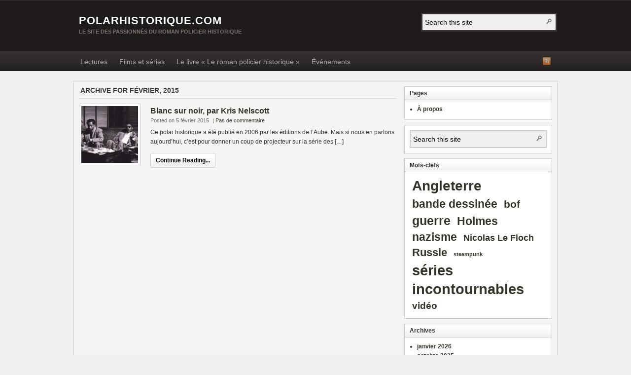

--- FILE ---
content_type: text/html; charset=UTF-8
request_url: http://www.polarhistorique.com/2015/02/
body_size: 5620
content:
<!DOCTYPE html PUBLIC "-//W3C//DTD XHTML 1.0 Transitional//EN" "http://www.w3.org/TR/xhtml1/DTD/xhtml1-transitional.dtd"><html xmlns="http://www.w3.org/1999/xhtml" lang="fr-FR">
<head profile="http://gmpg.org/xfn/11">
<meta http-equiv="Content-Type" content="text/html; charset=UTF-8" />
<title>LE site des passionnés du roman policier historique</title>
<meta name="description" content="LE site des passionnés du roman policier historique" />

<link rel="pingback" href="http://www.polarhistorique.com/xmlrpc.php" />

<link rel="shortcut icon" href="http://www.polarhistorique.com/wp-content/themes/arras/images/favicon.ico" />

<meta name="viewport" content="width=1000" />


<link rel='dns-prefetch' href='//s.w.org' />
<link rel="alternate" type="application/rss+xml" title="Polarhistorique.com &raquo; Flux" href="http://www.polarhistorique.com/feed/" />
<link rel="alternate" type="application/rss+xml" title="Polarhistorique.com &raquo; Flux des commentaires" href="http://www.polarhistorique.com/comments/feed/" />
		<script type="text/javascript">
			window._wpemojiSettings = {"baseUrl":"https:\/\/s.w.org\/images\/core\/emoji\/11.2.0\/72x72\/","ext":".png","svgUrl":"https:\/\/s.w.org\/images\/core\/emoji\/11.2.0\/svg\/","svgExt":".svg","source":{"concatemoji":"http:\/\/www.polarhistorique.com\/wp-includes\/js\/wp-emoji-release.min.js?ver=5.1.21"}};
			!function(e,a,t){var n,r,o,i=a.createElement("canvas"),p=i.getContext&&i.getContext("2d");function s(e,t){var a=String.fromCharCode;p.clearRect(0,0,i.width,i.height),p.fillText(a.apply(this,e),0,0);e=i.toDataURL();return p.clearRect(0,0,i.width,i.height),p.fillText(a.apply(this,t),0,0),e===i.toDataURL()}function c(e){var t=a.createElement("script");t.src=e,t.defer=t.type="text/javascript",a.getElementsByTagName("head")[0].appendChild(t)}for(o=Array("flag","emoji"),t.supports={everything:!0,everythingExceptFlag:!0},r=0;r<o.length;r++)t.supports[o[r]]=function(e){if(!p||!p.fillText)return!1;switch(p.textBaseline="top",p.font="600 32px Arial",e){case"flag":return s([55356,56826,55356,56819],[55356,56826,8203,55356,56819])?!1:!s([55356,57332,56128,56423,56128,56418,56128,56421,56128,56430,56128,56423,56128,56447],[55356,57332,8203,56128,56423,8203,56128,56418,8203,56128,56421,8203,56128,56430,8203,56128,56423,8203,56128,56447]);case"emoji":return!s([55358,56760,9792,65039],[55358,56760,8203,9792,65039])}return!1}(o[r]),t.supports.everything=t.supports.everything&&t.supports[o[r]],"flag"!==o[r]&&(t.supports.everythingExceptFlag=t.supports.everythingExceptFlag&&t.supports[o[r]]);t.supports.everythingExceptFlag=t.supports.everythingExceptFlag&&!t.supports.flag,t.DOMReady=!1,t.readyCallback=function(){t.DOMReady=!0},t.supports.everything||(n=function(){t.readyCallback()},a.addEventListener?(a.addEventListener("DOMContentLoaded",n,!1),e.addEventListener("load",n,!1)):(e.attachEvent("onload",n),a.attachEvent("onreadystatechange",function(){"complete"===a.readyState&&t.readyCallback()})),(n=t.source||{}).concatemoji?c(n.concatemoji):n.wpemoji&&n.twemoji&&(c(n.twemoji),c(n.wpemoji)))}(window,document,window._wpemojiSettings);
		</script>
		<style type="text/css">
img.wp-smiley,
img.emoji {
	display: inline !important;
	border: none !important;
	box-shadow: none !important;
	height: 1em !important;
	width: 1em !important;
	margin: 0 .07em !important;
	vertical-align: -0.1em !important;
	background: none !important;
	padding: 0 !important;
}
</style>
	<link rel='stylesheet' id='wp-block-library-css'  href='http://www.polarhistorique.com/wp-includes/css/dist/block-library/style.min.css?ver=5.1.21' type='text/css' media='all' />
<link rel='stylesheet' id='arras-layout-css'  href='http://www.polarhistorique.com/wp-content/themes/arras/css/layouts/2c-r-fixed.css?ver=2011-12-12' type='text/css' media='all' />
<link rel='stylesheet' id='arras-css'  href='http://www.polarhistorique.com/wp-content/themes/arras/css/styles/default.css?ver=2011-12-12' type='text/css' media='all' />
<link rel='stylesheet' id='arras-user-css'  href='http://www.polarhistorique.com/wp-content/themes/arras/user.css?ver=2011-12-12' type='text/css' media='all' />
<script type='text/javascript' src='http://www.polarhistorique.com/wp-includes/js/jquery/jquery.js?ver=1.12.4'></script>
<script type='text/javascript' src='http://www.polarhistorique.com/wp-includes/js/jquery/jquery-migrate.min.js?ver=1.4.1'></script>
<script type='text/javascript' src='http://www.polarhistorique.com/wp-content/themes/arras/js/superfish/superfish.js?ver=2011-12-01'></script>
<link rel='https://api.w.org/' href='http://www.polarhistorique.com/wp-json/' />
<link rel="EditURI" type="application/rsd+xml" title="RSD" href="http://www.polarhistorique.com/xmlrpc.php?rsd" />
<link rel="wlwmanifest" type="application/wlwmanifest+xml" href="http://www.polarhistorique.com/wp-includes/wlwmanifest.xml" /> 
<meta name="generator" content="WordPress 5.1.21" />
<!-- Generated by Arras WP Theme -->
<style type="text/css">
	.posts-default .entry  { width: 205px; }
	.posts-default img, .posts-default .entry-thumbnails-link { width: 195px; height: 110px; }
	.posts-default .entry-meta { width: 195px; }
	.posts-default .entry-thumbnails { width: 205px; height: 120px; }
			.posts-quick .entry-thumbnails img { width: 115px; height: 115px; }
		.posts-quick .entry-meta { width: 115px; }
			.featured { height: 310px; }
	.featured-article { width: 640px; height: 300px; }
	.featured-article img { width: 640px; height: 300px; }
	#controls { width: 610px; top: 135px; }
	#controls .next { left: 610px; }
	.featured-entry { height: 100px; top: -100px; }
	.featured-slideshow-inner { height: 300px }
		.featured-stories-summary  { margin-left: 51px; }
	.single .post .entry-photo img, .single-post .entry-photo img  { width: 620px; height: 300px; }
		.footer-sidebar  { width: 920px; }
	</style>
	<script type="text/javascript">
	jQuery(document).ready( function($) {
		$('.sf-menu').superfish({autoArrows: true, speed: 'fast', dropShadows: 'true'});
					} );
	</script>
	</head>

<body class="archive date layout-2c-r-fixed no-js style-default">
<script type="text/javascript">
//<![CDATA[
(function(){
var c = document.body.className;
c = c.replace(/no-js/, 'js');
document.body.className = c;
})();
//]]>
</script>

<div id="top-menu" class="clearfix">
	</div><!-- #top-menu -->

<div id="header">
	<div id="branding" class="clearfix">
	<div class="logo">
				<span class="blog-name"><a href="http://www.polarhistorique.com">Polarhistorique.com</a></span>
		<span class="blog-description">LE site des passionnés du roman policier historique</span>
			</div>
	<div id="searchbar"><form method="get" class="searchform clearfix" action="http://www.polarhistorique.com/">
	<input type="text" value="Search this site" name="s" class="s" onfocus="if ( this.value == 'Search this site' ) this.value = ''" onblur="if ( this.value == '' ) this.value = 'Search this site'" />
	<input type="submit" class="searchsubmit" value="Search" title="Search Polarhistorique.com" />
</form></div>
	</div><!-- #branding -->
</div><!-- #header -->

<div id="nav">
	<div id="nav-content" class="clearfix">
	<ul class="sf-menu menu clearfix">	<li class="cat-item cat-item-1"><a href="http://www.polarhistorique.com/category/lectures/" >Lectures</a>
</li>
	<li class="cat-item cat-item-7"><a href="http://www.polarhistorique.com/category/films-et-series/" >Films et séries</a>
</li>
	<li class="cat-item cat-item-12"><a href="http://www.polarhistorique.com/category/le-livre-le-roman-policier-historique/" title="Ce blog est tenu par Jean-Christophe Sarrot, co-auteur avec Laurent Broche du livre &quot;Le roman policier historique. Histoire et polar : autour d&#039;une rencontre&quot;, paru en 2009 chez Nouveau Monde Éditions">Le livre « Le roman policier historique »</a>
</li>
	<li class="cat-item cat-item-13"><a href="http://www.polarhistorique.com/category/evenements/" >Événements</a>
</li>
</ul>	<ul class="quick-nav clearfix">
		<li><a id="rss" title="Polarhistorique.com RSS Feed" href="http://www.polarhistorique.com/feed/">RSS Feed</a></li>
		
						
						
						
						
						
			</ul>
	</div><!-- #nav-content -->
</div><!-- #nav -->

<div id="wrapper">
	
	  
	<div id="main" class="clearfix">
    <div id="container" class="clearfix">

<div id="content" class="section">

	
	        <h1 class="archive-title">Archive for février, 2015</h1>
        
	<div id="archive-posts">
	<ul class="hfeed posts-quick clearfix">		<li class="entry clearfix post-556 post type-post status-publish format-standard hentry category-lectures tag-series-incontournables">
			<div class="entry-thumbnails"><a class="entry-thumbnails-link" href="http://www.polarhistorique.com/blanc-sur-noir-par-kris-nelscott/"><img width="115" height="115" src="http://www.polarhistorique.com/wp-content/uploads/2015/02/bsn-115x115.jpg" class="attachment-quick-preview-thumb size-quick-preview-thumb" alt="Ce polar historique a été publié en 2006 par les éditions de l&rsquo;Aube. Mais si nous en parlons aujourd&rsquo;hui, c&rsquo;est pour donner un coup de projecteur sur la série des [&hellip;]" title="Blanc sur noir, par Kris Nelscott" srcset="http://www.polarhistorique.com/wp-content/uploads/2015/02/bsn-115x115.jpg 115w, http://www.polarhistorique.com/wp-content/uploads/2015/02/bsn-150x150.jpg 150w, http://www.polarhistorique.com/wp-content/uploads/2015/02/bsn-36x36.jpg 36w" sizes="(max-width: 115px) 100vw, 115px" /></a></div><h3 class="entry-title"><a href="http://www.polarhistorique.com/blanc-sur-noir-par-kris-nelscott/" rel="bookmark">Blanc sur noir, par Kris Nelscott</a></h3>			<div class="entry-summary">
				<div class="entry-info">
					<abbr class="published" title="2015-02-05T19:13:51+01:00">Posted on 5 février 2015</abbr> | <a href="http://www.polarhistorique.com/blanc-sur-noir-par-kris-nelscott/#respond">Pas de commentaire</a>
				</div>
				Ce polar historique a été publié en 2006 par les éditions de l&rsquo;Aube. Mais si nous en parlons aujourd&rsquo;hui, c&rsquo;est pour donner un coup de projecteur sur la série des [&hellip;]				<p class="quick-read-more"><a href="http://www.polarhistorique.com/blanc-sur-noir-par-kris-nelscott/" title="Permalink to Blanc sur noir, par Kris Nelscott">
				Continue Reading...				</a></p>
			</div>	
		</li>
		</ul><!-- .posts-quick -->    
 
	    	<div class="navigation clearfix">
			<div class="floatleft"></div>
			<div class="floatright"></div>
		</div>
    	</div><!-- #archive-posts -->
	

</div><!-- #content -->

</div><!-- #container -->


<div id="primary" class="aside main-aside sidebar">
  
	<ul class="xoxo">
		<li id="pages-2" class="widgetcontainer clearfix"><h5 class="widgettitle">Pages</h5>		<ul>
			<li class="page_item page-item-2"><a href="http://www.polarhistorique.com/about/">À propos</a></li>
		</ul>
			</li><li class="widgetcontainer clearfix"><div class="widgetcontent"><form method="get" class="searchform clearfix" action="http://www.polarhistorique.com/">
	<input type="text" value="Search this site" name="s" class="s" onfocus="if ( this.value == 'Search this site' ) this.value = ''" onblur="if ( this.value == '' ) this.value = 'Search this site'" />
	<input type="submit" class="searchsubmit" value="Search" title="Search Polarhistorique.com" />
</form></div></li><li id="tag_cloud-2" class="widgetcontainer clearfix"><h5 class="widgettitle">Mots-clefs</h5><div class="widget-tag-cloud tags"><a href="http://www.polarhistorique.com/tag/angleterre/" class="tag-cloud-link tag-link-8 tag-link-position-1" style="font-size: 21.007874015748pt;" aria-label="Angleterre (29 éléments)">Angleterre</a>
<a href="http://www.polarhistorique.com/tag/bande-dessinee/" class="tag-cloud-link tag-link-5 tag-link-position-2" style="font-size: 17.370078740157pt;" aria-label="bande dessinée (13 éléments)">bande dessinée</a>
<a href="http://www.polarhistorique.com/tag/bof/" class="tag-cloud-link tag-link-16 tag-link-position-3" style="font-size: 15.716535433071pt;" aria-label="bof (9 éléments)">bof</a>
<a href="http://www.polarhistorique.com/tag/guerre/" class="tag-cloud-link tag-link-9 tag-link-position-4" style="font-size: 19.023622047244pt;" aria-label="guerre (19 éléments)">guerre</a>
<a href="http://www.polarhistorique.com/tag/holmes/" class="tag-cloud-link tag-link-6 tag-link-position-5" style="font-size: 16.929133858268pt;" aria-label="Holmes (12 éléments)">Holmes</a>
<a href="http://www.polarhistorique.com/tag/nazisme/" class="tag-cloud-link tag-link-4 tag-link-position-6" style="font-size: 16.929133858268pt;" aria-label="nazisme (12 éléments)">nazisme</a>
<a href="http://www.polarhistorique.com/tag/nicolas-le-floch/" class="tag-cloud-link tag-link-11 tag-link-position-7" style="font-size: 13.291338582677pt;" aria-label="Nicolas Le Floch (5 éléments)">Nicolas Le Floch</a>
<a href="http://www.polarhistorique.com/tag/russie/" class="tag-cloud-link tag-link-2 tag-link-position-8" style="font-size: 16.157480314961pt;" aria-label="Russie (10 éléments)">Russie</a>
<a href="http://www.polarhistorique.com/tag/steampunk/" class="tag-cloud-link tag-link-3 tag-link-position-9" style="font-size: 8pt;" aria-label="steampunk (1 élément)">steampunk</a>
<a href="http://www.polarhistorique.com/tag/series-incontournables/" class="tag-cloud-link tag-link-14 tag-link-position-10" style="font-size: 22pt;" aria-label="séries incontournables (36 éléments)">séries incontournables</a>
<a href="http://www.polarhistorique.com/tag/video/" class="tag-cloud-link tag-link-15 tag-link-position-11" style="font-size: 14.062992125984pt;" aria-label="vidéo (6 éléments)">vidéo</a></div>
</li><li id="archives-2" class="widgetcontainer clearfix"><h5 class="widgettitle">Archives</h5>		<ul>
				<li><a href='http://www.polarhistorique.com/2026/01/'>janvier 2026</a></li>
	<li><a href='http://www.polarhistorique.com/2025/10/'>octobre 2025</a></li>
	<li><a href='http://www.polarhistorique.com/2025/02/'>février 2025</a></li>
	<li><a href='http://www.polarhistorique.com/2021/05/'>mai 2021</a></li>
	<li><a href='http://www.polarhistorique.com/2021/04/'>avril 2021</a></li>
	<li><a href='http://www.polarhistorique.com/2020/08/'>août 2020</a></li>
	<li><a href='http://www.polarhistorique.com/2020/03/'>mars 2020</a></li>
	<li><a href='http://www.polarhistorique.com/2020/02/'>février 2020</a></li>
	<li><a href='http://www.polarhistorique.com/2019/12/'>décembre 2019</a></li>
	<li><a href='http://www.polarhistorique.com/2019/11/'>novembre 2019</a></li>
	<li><a href='http://www.polarhistorique.com/2019/10/'>octobre 2019</a></li>
	<li><a href='http://www.polarhistorique.com/2019/07/'>juillet 2019</a></li>
	<li><a href='http://www.polarhistorique.com/2019/05/'>mai 2019</a></li>
	<li><a href='http://www.polarhistorique.com/2019/03/'>mars 2019</a></li>
	<li><a href='http://www.polarhistorique.com/2019/02/'>février 2019</a></li>
	<li><a href='http://www.polarhistorique.com/2019/01/'>janvier 2019</a></li>
	<li><a href='http://www.polarhistorique.com/2018/08/'>août 2018</a></li>
	<li><a href='http://www.polarhistorique.com/2018/07/'>juillet 2018</a></li>
	<li><a href='http://www.polarhistorique.com/2018/05/'>mai 2018</a></li>
	<li><a href='http://www.polarhistorique.com/2018/04/'>avril 2018</a></li>
	<li><a href='http://www.polarhistorique.com/2018/03/'>mars 2018</a></li>
	<li><a href='http://www.polarhistorique.com/2018/02/'>février 2018</a></li>
	<li><a href='http://www.polarhistorique.com/2017/05/'>mai 2017</a></li>
	<li><a href='http://www.polarhistorique.com/2017/04/'>avril 2017</a></li>
	<li><a href='http://www.polarhistorique.com/2017/03/'>mars 2017</a></li>
	<li><a href='http://www.polarhistorique.com/2017/02/'>février 2017</a></li>
	<li><a href='http://www.polarhistorique.com/2016/12/'>décembre 2016</a></li>
	<li><a href='http://www.polarhistorique.com/2016/11/'>novembre 2016</a></li>
	<li><a href='http://www.polarhistorique.com/2016/10/'>octobre 2016</a></li>
	<li><a href='http://www.polarhistorique.com/2016/09/'>septembre 2016</a></li>
	<li><a href='http://www.polarhistorique.com/2016/08/'>août 2016</a></li>
	<li><a href='http://www.polarhistorique.com/2016/07/'>juillet 2016</a></li>
	<li><a href='http://www.polarhistorique.com/2016/05/'>mai 2016</a></li>
	<li><a href='http://www.polarhistorique.com/2016/04/'>avril 2016</a></li>
	<li><a href='http://www.polarhistorique.com/2016/02/'>février 2016</a></li>
	<li><a href='http://www.polarhistorique.com/2015/12/'>décembre 2015</a></li>
	<li><a href='http://www.polarhistorique.com/2015/11/'>novembre 2015</a></li>
	<li><a href='http://www.polarhistorique.com/2015/10/'>octobre 2015</a></li>
	<li><a href='http://www.polarhistorique.com/2015/09/'>septembre 2015</a></li>
	<li><a href='http://www.polarhistorique.com/2015/04/'>avril 2015</a></li>
	<li><a href='http://www.polarhistorique.com/2015/03/'>mars 2015</a></li>
	<li><a href='http://www.polarhistorique.com/2015/02/'>février 2015</a></li>
	<li><a href='http://www.polarhistorique.com/2015/01/'>janvier 2015</a></li>
	<li><a href='http://www.polarhistorique.com/2014/11/'>novembre 2014</a></li>
	<li><a href='http://www.polarhistorique.com/2014/10/'>octobre 2014</a></li>
	<li><a href='http://www.polarhistorique.com/2014/09/'>septembre 2014</a></li>
	<li><a href='http://www.polarhistorique.com/2014/08/'>août 2014</a></li>
	<li><a href='http://www.polarhistorique.com/2014/07/'>juillet 2014</a></li>
	<li><a href='http://www.polarhistorique.com/2014/06/'>juin 2014</a></li>
	<li><a href='http://www.polarhistorique.com/2014/05/'>mai 2014</a></li>
	<li><a href='http://www.polarhistorique.com/2014/03/'>mars 2014</a></li>
	<li><a href='http://www.polarhistorique.com/2014/02/'>février 2014</a></li>
	<li><a href='http://www.polarhistorique.com/2014/01/'>janvier 2014</a></li>
	<li><a href='http://www.polarhistorique.com/2013/12/'>décembre 2013</a></li>
	<li><a href='http://www.polarhistorique.com/2013/11/'>novembre 2013</a></li>
	<li><a href='http://www.polarhistorique.com/2013/10/'>octobre 2013</a></li>
	<li><a href='http://www.polarhistorique.com/2013/08/'>août 2013</a></li>
	<li><a href='http://www.polarhistorique.com/2013/07/'>juillet 2013</a></li>
	<li><a href='http://www.polarhistorique.com/2013/06/'>juin 2013</a></li>
	<li><a href='http://www.polarhistorique.com/2013/04/'>avril 2013</a></li>
	<li><a href='http://www.polarhistorique.com/2013/03/'>mars 2013</a></li>
	<li><a href='http://www.polarhistorique.com/2013/02/'>février 2013</a></li>
	<li><a href='http://www.polarhistorique.com/2012/11/'>novembre 2012</a></li>
	<li><a href='http://www.polarhistorique.com/2012/10/'>octobre 2012</a></li>
	<li><a href='http://www.polarhistorique.com/2012/07/'>juillet 2012</a></li>
	<li><a href='http://www.polarhistorique.com/2012/06/'>juin 2012</a></li>
	<li><a href='http://www.polarhistorique.com/2012/05/'>mai 2012</a></li>
	<li><a href='http://www.polarhistorique.com/2012/02/'>février 2012</a></li>
	<li><a href='http://www.polarhistorique.com/2012/01/'>janvier 2012</a></li>
	<li><a href='http://www.polarhistorique.com/2011/12/'>décembre 2011</a></li>
	<li><a href='http://www.polarhistorique.com/2011/11/'>novembre 2011</a></li>
	<li><a href='http://www.polarhistorique.com/2011/10/'>octobre 2011</a></li>
	<li><a href='http://www.polarhistorique.com/2011/09/'>septembre 2011</a></li>
	<li><a href='http://www.polarhistorique.com/2011/08/'>août 2011</a></li>
	<li><a href='http://www.polarhistorique.com/2011/07/'>juillet 2011</a></li>
	<li><a href='http://www.polarhistorique.com/2011/06/'>juin 2011</a></li>
	<li><a href='http://www.polarhistorique.com/2011/05/'>mai 2011</a></li>
	<li><a href='http://www.polarhistorique.com/2011/04/'>avril 2011</a></li>
	<li><a href='http://www.polarhistorique.com/2011/03/'>mars 2011</a></li>
	<li><a href='http://www.polarhistorique.com/2011/02/'>février 2011</a></li>
	<li><a href='http://www.polarhistorique.com/2011/01/'>janvier 2011</a></li>
	<li><a href='http://www.polarhistorique.com/2010/12/'>décembre 2010</a></li>
	<li><a href='http://www.polarhistorique.com/2010/11/'>novembre 2010</a></li>
	<li><a href='http://www.polarhistorique.com/2010/09/'>septembre 2010</a></li>
	<li><a href='http://www.polarhistorique.com/2010/08/'>août 2010</a></li>
	<li><a href='http://www.polarhistorique.com/2010/06/'>juin 2010</a></li>
	<li><a href='http://www.polarhistorique.com/2010/05/'>mai 2010</a></li>
	<li><a href='http://www.polarhistorique.com/2010/04/'>avril 2010</a></li>
	<li><a href='http://www.polarhistorique.com/2010/03/'>mars 2010</a></li>
	<li><a href='http://www.polarhistorique.com/2010/01/'>janvier 2010</a></li>
	<li><a href='http://www.polarhistorique.com/2009/12/'>décembre 2009</a></li>
	<li><a href='http://www.polarhistorique.com/2009/11/'>novembre 2009</a></li>
	<li><a href='http://www.polarhistorique.com/2009/10/'>octobre 2009</a></li>
	<li><a href='http://www.polarhistorique.com/2009/09/'>septembre 2009</a></li>
		</ul>
			</li>	</ul>		
</div><!-- #primary -->
<div id="secondary" class="aside main-aside sidebar">
    <ul class="xoxo">
        <!-- Widgetized sidebar, if you have the plugin installed.  -->
        		<li></li>		
            </ul>
	  
</div><!-- #secondary -->
	</div><!-- #main -->
	
	    
    <div id="footer">
		<div class="footer-sidebar-container clearfix">
							<ul id="footer-sidebar-1" class="footer-sidebar clearfix xoxo">
										<li></li>
									</ul>
					</div>
		
		<div class="footer-message">
		<p class="floatright"><a href="http://www.xiti.com/xiti.asp?s=464053" title="WebAnalytics" target="_top">
<script type="text/javascript">
<!--
Xt_param = 's=464053&p=';
try {Xt_r = top.document.referrer;}
catch(e) {Xt_r = document.referrer; }
Xt_h = new Date();
Xt_i = '<img width="80" height="15" border="0" alt="" ';
Xt_i += 'src="http://logv11.xiti.com/g.xiti?'+Xt_param;
Xt_i += '&hl='+Xt_h.getHours()+'x'+Xt_h.getMinutes()+'x'+Xt_h.getSeconds();
if(parseFloat(navigator.appVersion)>=4)
{Xt_s=screen;Xt_i+='&r='+Xt_s.width+'x'+Xt_s.height+'x'+Xt_s.pixelDepth+'x'+Xt_s.colorDepth;}
document.write(Xt_i+'&ref='+Xt_r.replace(/[<>"]/g, '').replace(/&/g, '$')+'" title="Internet Audience">');
//-->
</script>
<noscript>
Mesure d'audience ROI statistique webanalytics par <img width="80" height="15" src="http://logv11.xiti.com/g.xiti?s=464053&p=" alt="WebAnalytics" />
</noscript></a>
<a class="arras" href="http://www.arrastheme.com/"><strong>About Arras WordPress Theme</strong></a></p>
		<p>Copyright Polarhistorique.com. All Rights Reserved.</p>		
		</div><!-- .footer-message -->
    </div>
</div><!-- #wrapper -->
	<script type="text/javascript">
	jQuery(document).ready( function($) {
			} );
	</script>
	<script type='text/javascript' src='http://www.polarhistorique.com/wp-includes/js/hoverIntent.min.js?ver=1.8.1'></script>
<script type='text/javascript' src='http://www.polarhistorique.com/wp-includes/js/wp-embed.min.js?ver=5.1.21'></script>
<!-- Generated in 0,124 seconds. Made 10 queries to database and 15 cached queries. Memory used - 4.04MB -->
<!-- Cached by DB Cache Reloaded Fix -->
</body>
</html>
   